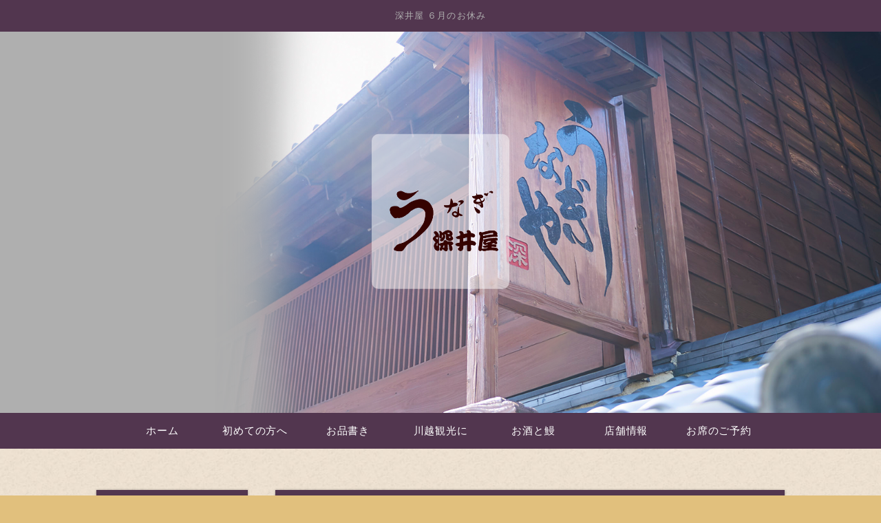

--- FILE ---
content_type: text/html
request_url: https://www.fukaiya.com/fcblog/11008.html
body_size: 3344
content:
<!DOCTYPE html PUBLIC "-//W3C//DTD XHTML 1.0 Transitional//EN" "http://www.w3.org/TR/xhtml1/DTD/xhtml1-transitional.dtd">
<html xmlns="http://www.w3.org/1999/xhtml" lang="ja" xml:lang="ja" prefix="og: http://ogp.me/ns#">
	<head prefix="og: http://ogp.me/ns# fb: http://ogp.me/ns/fb# website: http://ogp.me/ns/website#">
		<meta http-equiv="Content-Type" content="text/html; charset=UTF-8" />
		<meta http-equiv="Content-Style-Type" content="text/css" />
		<meta http-equiv="Content-Script-Type" content="text/javascript" />
		<meta http-equiv="X-UA-Compatible" content="IE=edge,chrome=1" />
		<title>深井屋 ６月のお休み</title>
						<meta name="description" content=" こんにちは✨&amp;#x1F603;❗川越うなぎ深井屋です。早いもので６月になりますね。もう今年の半分くらい  過ぎてしまうのですね。人生は 楽しまないと 後悔してしまいそうです。梅雨入りも間近ですが、気" />
		<meta name="keywords" content="" />
		<meta name="robots" content="index,follow" />
		<meta name="copyright" content="FoodConnection.jp" />
		<meta name="viewport" content="width=device-width,initial-scale=1.0,maximum-scale=1.0,user-scalable=0" />
		<meta name="format-detection" content="telephone=no" />
		<meta property="og:type" content="website" />
		<meta property="og:locale" content="ja_JP" />
		<meta property="og:url" content="//www.fukaiya.com/fcblog/11008.html" />
		<meta property="og:image" content="https://www.fukaiya.com/fcblog/uploads/1289873e28f81dbc6ac375aeee4c6435.jpg"/>
		<meta property="og:title" content="深井屋  - ６月のお休み" />
		<meta property="og:site_name" content="深井屋" />
		<meta property="og:description" content=" こんにちは✨&amp;#x1F603;❗川越うなぎ深井屋です。早いもので６月になりますね。もう今年の半分くらい  過ぎてしまうのですね。人生は 楽しまないと 後悔してしまいそうです。梅雨入りも間近ですが、気" />
		<link rel="profile" href="https://microformats.org/profile/hcard" />
		<link rel="apple-touch-icon" href="//www.fukaiya.com/shared_blog/img/apple-touch-icon.png" />
		<link rel="shortcut icon" href="//www.fukaiya.com/shared_blog/img/shared/favicon.ico" />
		<link rel="canonical" href="//www.fukaiya.com/fcblog/11008.html" />
		<link rel="stylesheet" type="text/css" id="fcblog-css-common" href="//www.fukaiya.com/shared_blog/css/common.css" />
        <link rel="stylesheet" type="text/css" id="fcblog-css-updated" href="https://assets.foodconnection.vn/FCBlog/updated.css" />
        <link rel="stylesheet" type="text/css" id="fcblog-css-style" href="https://e-connection.info/shared/css/style.css" />
        <link rel="stylesheet" type="text/css" id="fcblog-css-shared" href="//www.fukaiya.com/shared_blog/css/shared.css" />
	</head>
	<body>
		<header id="header" class="clearfix">
			<h1>深井屋 ６月のお休み</h1>
			<div class="brand wrap">
				<p class="logo"><img src="//www.fukaiya.com/shared_blog/img/logo.png" width="381" height="256" alt="ロゴ"/></p>				
			</div>
		</header>
		<aside id="navbar">
			<div class="toggle"><span></span></div>
			<nav class="wrap">
				<ul class="clearfix">
					<li>
						<a href="//www.fukaiya.com/">ホーム</a>
					</li>
					<li>
						<a href="//www.fukaiya.com/first.html">初めての方へ</a>
					</li>
					<li>
						<a href="//www.fukaiya.com/menu.html">お品書き</a>
					</li>
					<li>
						<a href="//www.fukaiya.com/kawagoe.html">川越観光に</a>
					</li>
					<li>
						<a href="//www.fukaiya.com/sake_unagi.html">お酒と鰻</a>
					</li>
					<li>
						<a href="//www.fukaiya.com/access.html">店舗情報</a>
					</li>
					<li>
						<a href="//www.fukaiya.com/access.html#sec3">お席のご予約</a>
					</li>
				</ul>
			</nav>
		</aside><main id="container" class="wrap clearfix">
			<aside id="sidebar">
				<section id="category">
					<h2>カテゴリ</h2>
					<nav>
						<ul>
														<li>
								<a href="/fcblog/blog/">ブログ</a>
							</li>
														<li>
								<a href="/fcblog/fukaiya/">おしらせ</a>
							</li>
													</ul>
					</nav>
				</section>
				<section id="articles">
					<h2>最新記事</h2>
					<nav>
						<ul>
														<li>
								<a href="/fcblog/48040.html">テイクアウト蒲焼き</a>
							</li>
														<li>
								<a href="/fcblog/47562.html">深井屋のテイクアウト</a>
							</li>
														<li>
								<a href="/fcblog/47391.html">晴れた金曜日</a>
							</li>
														<li>
								<a href="/fcblog/46583.html">テイクアウトメニューのお知らせ</a>
							</li>
														<li>
								<a href="/fcblog/38952.html">クリスマスとお正月</a>
							</li>
														<li>
								<a href="/fcblog/33102.html">大切なお客様へ</a>
							</li>
														<li>
								<a href="/fcblog/30304.html">paypay始めました。</a>
							</li>
														<li>
								<a href="/fcblog/29023.html">今年も半分過ぎましたね。</a>
							</li>
														<li>
								<a href="/fcblog/27786.html">真夏のような日</a>
							</li>
														<li>
								<a href="/fcblog/26283.html">お話会開きます</a>
							</li>
													</ul>
					</nav>
				</section>
				<section id="calendar">
					<h2>カレンダー</h2>
					<div class="calendar">
						<table class="calendar"><thead><th><a href="/fcblog/202512"> < </a></th><th colspan="5">2026年1月</th><th><a href="/fcblog/202602"> > </a> </th></thead><tbody><tr><th class="header">日</th><th class="header">月</th><th class="header">火</th><th class="header">水</th><th class="header">木</th><th class="header">金</th><th class="header">土</th></tr><tr><td colspan="4">&nbsp;</td><td class="nohaving_posts" rel="2026-01-01">1</td><td class="nohaving_posts" rel="2026-01-02">2</td><td class="nohaving_posts" rel="2026-01-03">3</td></tr><tr><td class="nohaving_posts" rel="2026-01-04">4</td><td class="nohaving_posts" rel="2026-01-05">5</td><td class="nohaving_posts" rel="2026-01-06">6</td><td class="nohaving_posts" rel="2026-01-07">7</td><td class="nohaving_posts" rel="2026-01-08">8</td><td class="nohaving_posts" rel="2026-01-09">9</td><td class="nohaving_posts" rel="2026-01-10">10</td></tr><tr><td class="nohaving_posts" rel="2026-01-11">11</td><td class="nohaving_posts" rel="2026-01-12">12</td><td class="nohaving_posts" rel="2026-01-13">13</td><td class="nohaving_posts" rel="2026-01-14">14</td><td class="nohaving_posts" rel="2026-01-15">15</td><td class="nohaving_posts" rel="2026-01-16">16</td><td class="nohaving_posts" rel="2026-01-17">17</td></tr><tr><td class="nohaving_posts" rel="2026-01-18">18</td><td class="nohaving_posts" rel="2026-01-19">19</td><td class="nohaving_posts" rel="2026-01-20">20</td><td class="nohaving_posts" rel="2026-01-21">21</td><td class="nohaving_posts" rel="2026-01-22">22</td><td class="nohaving_posts" rel="2026-01-23">23</td><td class="nohaving_posts" rel="2026-01-24">24</td></tr><tr><td class="nohaving_posts" rel="2026-01-25">25</td><td class="nohaving_posts" rel="2026-01-26">26</td><td class="nohaving_posts" rel="2026-01-27">27</td><td class="nohaving_posts" rel="2026-01-28">28</td><td class="nohaving_posts" rel="2026-01-29">29</td><td class="nohaving_posts" rel="2026-01-30">30</td><td class="nohaving_posts" rel="2026-01-31">31</td></tr></tbody></table>
					</div>
				</section>
			</aside>
			<section id="main">
				<article>
					<h2>６月のお休み</h2>
					<figure class="clearfix">
						<section>
							<time>2018-05-30 17:36:17</time>
							<p class="desc"><p> &#12371;&#12435;&#12395;&#12385;&#12399;&#10024;&#128515;&#10071;&#24029;&#36234;&#12358;&#12394;&#12366;&#28145;&#20117;&#23627;&#12391;&#12377;&#12290;&#26089;&#12356;&#12418;&#12398;&#12391;&#65302;&#26376;&#12395;&#12394;&#12426;&#12414;&#12377;&#12397;&#12290;&#12418;&#12358;&#20170;&#24180;&#12398;&#21322;&#20998;&#12367;&#12425;&#12356;  &#36942;&#12366;&#12390;&#12375;&#12414;&#12358;&#12398;&#12391;&#12377;&#12397;&#12290;&#20154;&#29983;&#12399;</p><p> &#27005;&#12375;&#12414;&#12394;&#12356;&#12392; &#24460;&#24724;&#12375;&#12390;&#12375;&#12414;&#12356;&#12381;&#12358;&#12391;&#12377;&#12290;&#26757;&#38632;&#20837;&#12426;&#12418;&#38291;&#36817;&#12391;&#12377;&#12364;&#12289;&#27671;&#25345;&#12385;&#19968;&#12388;&#12391;&#26126;&#12427;&#12367;&#36942;&#12372;&#12379;&#12381;&#12358;&#12391;&#12377;&#12290;</p><p> &#12362;&#27671;&#12395;&#20837;&#12426;&#12398;&#20632;&#12420;&#38632;&#38772;&#12394;&#12393;&#12391;  &#27671;&#20998;&#19978;&#12370;&#12390;&#21442;&#12426;&#12414;&#12375;&#12423;&#12358;&#127925;</p><p> &#27671;&#20998;&#12434;&#19978;&#12370;&#12427;&#12392; &#12356;&#12360;&#12400;  &#32654;&#21619;&#12375;&#12356;&#12358;&#12394;&#12366;&#12434;</p><p> &#12521;&#12531;&#12481;&#12395;&#39135;&#12409;&#12427;&#12398;&#12364;&#12458;&#12473;&#12473;&#12513;&#12391;&#12377;&#128518;&#127925;&#127925;</p><p><br></p><p> &#38632;&#12398;&#24029;&#36234;&#25955;&#31574;&#12418;&#32032;&#25973;&#12394; &#24819;&#12356;&#20986;&#12395;&#12394;&#12426;&#12414;&#12377;&#12424;&#12290;&#12513;&#12452;&#12531;&#36890;&#12426;&#12363;&#12425;&#24466;&#27497;&#65297;&#12289;&#65298;&#20998;&#12398; &#22580;&#25152;&#12391;&#12377;&#12290;  &#32654;&#21619;&#12375;&#12356;&#12358;&#12394;&#12366;&#12392; &#20379;&#12395; &#27005;&#12375;&#12356;&#24605;&#12356;&#20986;&#20316;&#12426;&#12395; &#12356;&#12425;&#12375;&#12390;&#12367;&#12384;&#12373;&#12356;&#12414;&#12379;&#12290;</p><p><br></p><p> &#31505;&#38996;&#12391;&#12362;&#24453;&#12385;&#12375;&#12390;&#12362;&#12426;&#12414;&#12377;m(__)m</p><p><br></p><p> &#24029;&#36234;&#12358;&#12394;&#12366;&#28145;&#20117;&#23627;</p><p> www.fukaiya.com</p><p> &#12306;350 0065</p><p> TEL <a href="tel:049%20226%209666">049 226 9666</a></p><p> &#22524;&#29577;&#30476;&#24029;&#36234;&#24066; &#20210;&#30010;2-8</p><p> &#21942;&#26989;&#26178;&#38291;</p><p> 11:30&#65374;14:30</p><p> &#23450;&#20241;&#26085;  &#19981;&#23450;&#20241;(&#22522;&#26412;&#30340;&#12395;&#28779;&#26332;&#12290;&#65302;&#26376;&#12399;&#65300;&#26085;&#12398;&#12415;&#26376;&#26332;&#20241;&#12415;)</p><p class="ql-align-center"><br></p><p><img src="https://www.fukaiya.com/fcblog/uploads/1289873e28f81dbc6ac375aeee4c6435.jpg" alt="&#65302;&#26376;"></p>
</p>
						</section>
					</figure>
				</article>
			</section>
		</main><link rel="stylesheet" type="text/css" href="//e-connection.info/shared/css/style.css" media="all" /><footer id="footer">
			<address>深井屋</address>
		</footer>

		 <script type="text/javascript" id="fcblog-js-jquery" src="//www.fukaiya.com/shared_blog/js/jquery.min.js"></script>
        <script type="text/javascript" id="fcblog-js-common" src="//www.fukaiya.com/shared_blog/js/common.js"></script>
        <script type="text/javascript" id="fcblog-js-updated" src="https://assets.foodconnection.vn/FCBlog/updated.js"></script>
		<!-- Google tag (gtag.js) -->
<script async src="https://www.googletagmanager.com/gtag/js?id=UA-105316192-1"></script>
<script>
  window.dataLayer = window.dataLayer || [];
  function gtag(){dataLayer.push(arguments);}
  gtag('js', new Date());

  gtag('config', 'UA-105316192-1');
</script>

	<script defer src="https://static.cloudflareinsights.com/beacon.min.js/vcd15cbe7772f49c399c6a5babf22c1241717689176015" integrity="sha512-ZpsOmlRQV6y907TI0dKBHq9Md29nnaEIPlkf84rnaERnq6zvWvPUqr2ft8M1aS28oN72PdrCzSjY4U6VaAw1EQ==" data-cf-beacon='{"version":"2024.11.0","token":"0a4e403c13db45ccbca11db145bf99f8","r":1,"server_timing":{"name":{"cfCacheStatus":true,"cfEdge":true,"cfExtPri":true,"cfL4":true,"cfOrigin":true,"cfSpeedBrain":true},"location_startswith":null}}' crossorigin="anonymous"></script>
</body>
</html>

--- FILE ---
content_type: text/css
request_url: https://www.fukaiya.com/shared_blog/css/shared.css
body_size: 900
content:
/*=============================================
 * body
 *=============================================*/

body {
	color: #010101;
/*	background-color: #E1C07D;*/
	background-repeat: repeat;
	background-position: center;
	background-image: url(../img/body.jpg); 
}



/*=============================================
 * #header
 *=============================================*/

#header {
/*	background-color: #AFAFAF;*/
	 background-image: url(../img/key.png); 
	min-height: 600px;
}
#header h1 {
	color: #AFAFAF;
	font-size: .85em;
	line-height: 1.6em;
	letter-spacing: .1em;
	text-align: center;
	background: #52364f;
/*	background: url(../img/bgtb.jpg);*/
}
#header .logo {
	margin: 5px auto;
	margin: 1vh auto;
	padding: 3em 0;
	background: rgba(255, 255, 255, .5);
	width: 200px;
	border-radius: 10px;
	-moz-border-radius: 10px;
	-webkit-border-radius: 10px;
}
#header .brand {
	margin-right: -50%;
	color: #FEFEFE;
	text-align: center;
	position: absolute;
	top: 50%;
	left: 50%;
	transform: translate(-50%, -50%);
	-moz-transform: translate(-50%, -50%);
	-webkit-transform: translate(-50%, -50%);
}
#header .logo img {
	max-width: 100%;
	height: auto;
}
#header .tel {
	margin: 5px auto;
	margin: 1vh auto;
	padding: .3em 0;
	background: rgba(0, 0, 0, .5);
	width: 150px;
	border-radius: 10px;
	-moz-border-radius: 10px;
	-webkit-border-radius: 10px;
}
#header .tel img {
	max-width: 100%;
	height: auto;
}



/*=============================================
 * #navbar
 *=============================================*/

#navbar {
	background: #52364f;
/*	background: url(../img/bgnav.jpg);*/
}
#navbar nav {
	color: #FEFEFE;
}
#navbar li {
	display: inline-block;
	min-width: 13%;
}
#navbar a {
	display: block;
	padding: 15px 10px;
	background: none;
	box-shadow: none;
	-moz-box-shadow: none;
	-webkit-box-shadow: none;
/*
	background: #27170C;
	box-shadow: inset 0 0 0 5px #27170C;
	-moz-box-shadow: inset 0 0 0 5px #27170C;
	-webkit-box-shadow: inset 0 0 0 5px #27170C;
*/
	
}
#navbar a:hover {
/*	background: #7B5438;*/
	background: #580c50;
}
#navbar .sub {
	background: #27170C;
}



/*=============================================
 * #container
 *=============================================*/

#container {
}



/*=============================================
 * #sidebar
 *=============================================*/

#sidebar section {
/*	background: #F6F6F6;*/
	background: url(../img/bgsec.jpg);
}
#sidebar h2 {
	color: #FEFEFE;
	background: #52364f;
/*	background: url(../img/bgh2.jpg);*/
}
#sidebar h2:before {
	border-top-color: #FEFEFE;
}
#sidebar li a {
	color: #92580D;
}
#sidebar li a:hover {
	color: #CC9E5A;
}
#sidebar li a:before {
	background: #CC9E5A;
}
#sidebar li a:hover:before {
	background: #BA863A;
}
#sidebar .calendar th {
	color: #A77834;
}
#sidebar .calendar td {
	background: #FEFEFE;
	border-color: #AFAFAF;
}
#sidebar .calendar tr:nth-of-type(odd) td {
	background: #EFEFEF;
}
#sidebar .calendar .header {
	color: #92580D;
	background: #F2EBE3;
	border-color: #AFAFAF;
}
#sidebar .calendar a {
	color: #D05C1A;
}
#sidebar .calendar .having_posts {
	color: #A63435;
	background: #F6E1E1 !important;
}



/*=============================================
 * #main
 *=============================================*/

#main article {
	background: #FEFEFE;
}
#main h2 {
	color: #FEFEFE;
	background: #52364f;
/*	background: url(../img/bgh2.jpg);*/
}
#main time {
	color: #7E7E7E;
}
#main .more a {
	color: #010101;
	border-color: #010101;
}
#main .more a:hover {
	color: #A24814;
	border-color: #A24814;
}
#main .more a:before,
#main .more a:after {
	background: #010101;
}
#main .more a:hover:before,
#main .more a:hover:after {
	background: #A24814;
}
#main .pagination {
	color: #909090;
}
#main .pagination li {
	background: #F6F6F6;
	box-shadow:
		0 -1px #FEFEFE,
		0 1px 1px rgba(0, 0, 0, .3);
	-moz-box-shadow:
		0 -1px #FEFEFE,
		0 1px 1px rgba(0, 0, 0, .3);
	-webkit-box-shadow:
		0 -1px #FEFEFE,
		0 1px 1px rgba(0, 0, 0, .3);
}
#main .pagination li:hover {
	color: #FEFEFE;
	background: #D05C1A;
	box-shadow:
		0 -1px #D05C1A,
		0 1px 1px rgba(0, 0, 0, .3);
	-moz-box-shadow:
		0 -1px #D05C1A,
		0 1px 1px rgba(0, 0, 0, .3);
	-webkit-box-shadow:
		0 -1px #D05C1A,
		0 1px 1px rgba(0, 0, 0, .3);
}
#main .pagination .active,
#main .pagination .active:hover {
	color: #FEFEFE;
	background: #936C42;
	box-shadow:
		0 -1px #936C42,
		0 1px 1px rgba(0, 0, 0, .3);
	-moz-box-shadow:
		0 -1px #936C42,
		0 1px 1px rgba(0, 0, 0, .3);
	-webkit-box-shadow:
		0 -1px #936C42,
		0 1px 1px rgba(0, 0, 0, .3);
}
#main .pagination .first,
#main .pagination .last {
	color: #936C42;
	font-weight: 600;
}
#main .pagination .more-point-right:hover {
	color: inherit;
	background: #F6F6F6;
	box-shadow:
		0 -1px #FEFEFE,
		0 1px 1px rgba(0, 0, 0, .3);
	-moz-box-shadow:
		0 -1px #FEFEFE,
		0 1px 1px rgba(0, 0, 0, .3);
	-webkit-box-shadow:
		0 -1px #FEFEFE,
		0 1px 1px rgba(0, 0, 0, .3);
}



/*=============================================
 * #footer
 *=============================================*/

#footer {
	color: #E2BD7B;
	background: #52364f;
/*	background: url(../img/bgtb.jpg);*/
}



/*=============================================
 * copyright
 *=============================================*/

address {
}





/*=============================================
 * RESPONSIVE
 *=============================================*/

@media screen and (max-width: 1024px) {
	#header {
		min-height: 400px;
	}
}

@media screen and (max-width: 960px) {
	#navbar li {
		min-width: initial;
	}
	#navbar .sub {
		width: 100%;
	}
}

@media screen and (max-width: 768px) {
	#header {
		width: 100%;
		min-height: 300px;
	}
	#header h1 {
		position: static;
	}
	#header .brand {
		margin-right: 0;
		position: static;
		top: auto;
		left: auto;
		transform: none;
		-moz-transform: none;
		-webkit-transform: none;
	}
	#header .logo {
		padding: 0;
	}
	#navbar {
		background: none;
	}
	#navbar.active .toggle {
		right: 230px;
	}
	#navbar nav {
		background: #FEFEFE;
		width: 230px;
		right: -230px;
	}
	#navbar li {
		display: block;
		border-top: 1px solid #DFDFDF;
		border-bottom: 1px solid #DFDFDF;
	}
	#navbar a {
		color: #27170C;
		background: none;
		box-shadow: none;
		-moz-box-shadow: none;
		-webkit-box-shadow: none;
	}
	#navbar a:hover {
		background: #EFEFEF;
	}
	#navbar .sub {
		background: none;
	}
	#navbar .sub a:before {
		background: #606060;
	}
}

@media screen and (max-width: 640px) {
	#header {
		display: block;
		min-height: 200px;
	}
	#header h1 {
		display: block;
	}
	#header .brand {
		display: block;
		padding: 0;
		height: auto;
	}
}

--- FILE ---
content_type: application/javascript
request_url: https://www.fukaiya.com/shared_blog/js/common.js
body_size: 121
content:
/*!
 * ScriptName: common.js
 * Version: 0.1
 *
 * Project: FC-Blog
 *
 * FCV - http://foodconnection.jp/
 *
 */

$(document).ready(function() {
	var UA = navigator.userAgent;
	if (UA.indexOf("iPhone") < 0 && UA.indexOf("Android") < 0) $(".telhref").contents().unwrap(); // remove link [tel] on desktop

	// BEGIN: rollover button
	$("body").on({
		mouseover: function() {
			if (!$(this).data("src-original")) $(this).data("src-original", $(this).attr("src"));

			$(this).attr("src").match(/^(.*)(\.{1}.*)/g);

			var $src = RegExp.$1 + "_on" + RegExp.$2;

			$(this).attr("src", $src); // update src
		}, mouseout: function() {
			if ($(this).data("src-original")) {
				$(this).attr("src", $(this).data("src-original")); // update src
				$(this).removeData("src-original")
			}
		}
	}, "img.btn");
	// END: rollover button

	$(".toggle").click(function() {
		$(this).parents("aside").toggleClass("active");
	});

	// sidebar
	$("#sidebar h2").click(function() {
		if ($(window).width() <= 768) {
			if ($(this).parent().hasClass("active")) {
				$(this).nextAll().stop().slideUp(300, function() {
					$(this).removeAttr("style");
					$(this).parent().removeClass("active");
				});
			} else {
				$(this).nextAll().stop().slideDown(300, function() {
					$(this).removeAttr("style");
					$(this).parent().addClass("active");
				});
			}
		}
	});
});